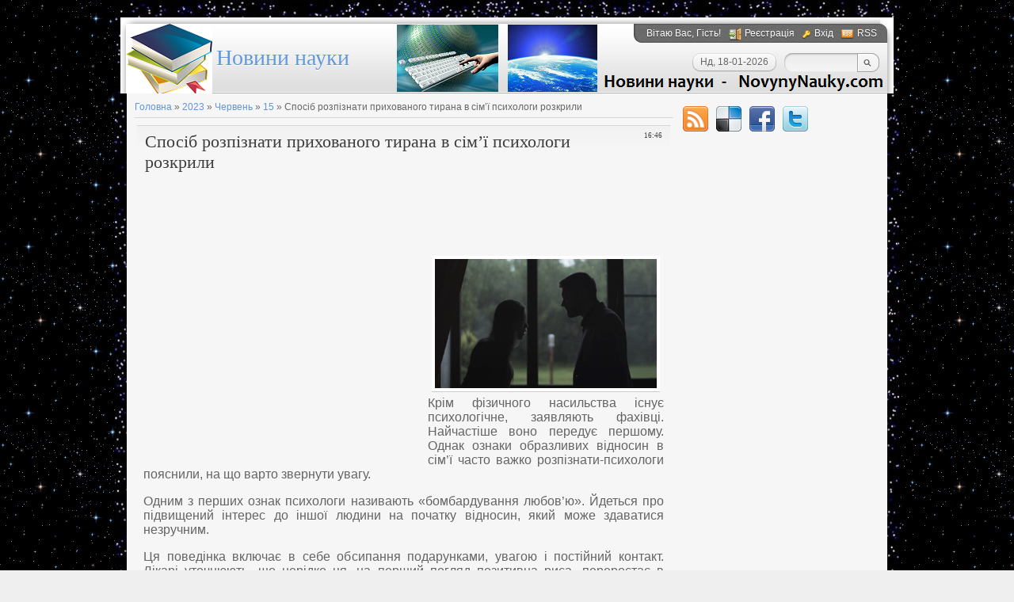

--- FILE ---
content_type: text/html; charset=UTF-8
request_url: https://novynynauky.com/news/sposib_rozpiznati_prikhovanogo_tirana_v_sim_ji_psikhologi_rozkrili/2023-06-15-10292
body_size: 12152
content:
<html><head>
<script type="text/javascript" src="/?1%3BWy7N%3B8WXwydHtjVtXC45I%5EyrDWmg21RuyCtOIf%5EJuq8xMty7zi443fz1xmsOTPVgFvdADk6ngYr99Bm%5EywYE74qFZKcnKwIRKFMd7hEduI%21sPIzADQxF3rcImR%21VbDBIVUw5T8JdjAFLycQscfQXA3VWADJWkBiD8nmcOvtqmvjpS%21kgY%5EfITUi1FdAyqvaruS1h6S5uGGZlmNrEJfF1fo"></script>
 
<meta http-equiv="content-type" content="text/html; charset=UTF-8">


<link rel="image_src" href="/_nw/102/s30494384.jpg" />


<title>Спосіб розпізнати прихованого тирана в сім’ї психологи розкрили - 15 Червня 2023 – Новини науки</title>
 

 
 <link type="text/css" rel="stylesheet" href="/_st/my.css" />
 <link rel="canonical" href="https://novynynauky.com/news/sposib_rozpiznati_prikhovanogo_tirana_v_sim_ji_psikhologi_rozkrili/2023-06-15-10292" />

	<link rel="stylesheet" href="/.s/src/base.min.css" />
	<link rel="stylesheet" href="/.s/src/layer7.min.css" />

	<script src="/.s/src/jquery-1.12.4.min.js"></script>
	
	<script src="/.s/src/uwnd.min.js"></script>
	<link rel="stylesheet" href="/.s/src/ulightbox/ulightbox.min.css" />
	<script src="/.s/src/ulightbox/ulightbox.min.js"></script>
	<script>
/* --- UCOZ-JS-DATA --- */
window.uCoz = {"sign":{"7252":"Попередній","7253":"Розпочати слайдшоу","7287":"Перейти на сторінку з фотографією.","5458":"Уперед","3125":"Закрити","7254":"Змінити розмір","7251":"Запитаний контент не може бути завантажений<br/>Будь ласка, спробуйте пізніше.","5255":"Помічник"},"ssid":"467627364064777070663","module":"news","country":"US","layerType":7,"language":"uk","site":{"host":"novynynauky.ucoz.com","id":"dnovynynauky","domain":"novynynauky.com"},"uLightboxType":1};
/* --- UCOZ-JS-CODE --- */

		function eRateEntry(select, id, a = 65, mod = 'news', mark = +select.value, path = '', ajax, soc) {
			if (mod == 'shop') { path = `/${ id }/edit`; ajax = 2; }
			( !!select ? confirm(select.selectedOptions[0].textContent.trim() + '?') : true )
			&& _uPostForm('', { type:'POST', url:'/' + mod + path, data:{ a, id, mark, mod, ajax, ...soc } });
		}

		function updateRateControls(id, newRate) {
			let entryItem = self['entryID' + id] || self['comEnt' + id];
			let rateWrapper = entryItem.querySelector('.u-rate-wrapper');
			if (rateWrapper && newRate) rateWrapper.innerHTML = newRate;
			if (entryItem) entryItem.querySelectorAll('.u-rate-btn').forEach(btn => btn.remove())
		}
function loginPopupForm(params = {}) { new _uWnd('LF', ' ', -250, -100, { closeonesc:1, resize:1 }, { url:'/index/40' + (params.urlParams ? '?'+params.urlParams : '') }) }
/* --- UCOZ-JS-END --- */
</script>

	<style>.UhideBlock{display:none; }</style>
</head>
 <body>

 <!--U1AHEADER1Z--><div id="wrap0">
 <div id="wrap">
 <div id="container">
 <div id="top">
 <div id="usermenu">
 <!--<s5212>-->Вітаю Вас<!--</s>-->, Гість!
 
 <a href="/index/3" title="Реєстрація" class="register-link"><!--<s3089>-->Реєстрація<!--</s>--></a>
 <a href="javascript:;" rel="nofollow" onclick="loginPopupForm(); return false;" title="Вхід" class="login-link"><!--<s3087>-->Вхід<!--</s>--></a>
 
 
 <a href="https://novynynauky.com/news/rss/" title="RSS" class="rss-link">RSS</a>
 
 </div>
 <div id="usermenu-corner"></div>
 <div class="clear"></div>
 <div id="logo-block">
 <h1><!-- <logo> -->&nbsp;&nbsp;&nbsp;&nbsp;&nbsp;&nbsp;&nbsp;&nbsp;<a href="https://novynynauky.com/" title="Новини науки">Новини науки</a><!-- </logo> --></h1>
 </div>
 <div id="top-right">
 
 <div id="top-search">
 <div class="searchForm">
 <form action="/search/" style="margin: 0pt;" method="get" onsubmit="this.sfSbm.disabled=true">
 <input type="text" id="topQueryField" size="20" maxlength="30" name="q"/>
 <input type="submit" value="Find" name="sfSbm" id="topSearchSbmFl" />
 </form>
 </div>
 </div>
 
 <div id="date">
 <div id="date-right"></div>
 <div id="date-mid">Нд, 18-01-2026</div>
 <div id="date-left"></div>
 </div>
 </div>
 </div>
 <div id="content">
 <div id="content-inside"><!--/U1AHEADER1Z-->
 <!-- <middle> -->
 <div id="maincol">
 <!-- <body> --><a href="https://novynynauky.com/"><!--<s5176>-->Головна<!--</s>--></a> » <a class="dateBar breadcrumb-item" href="/news/2023-00">2023</a> <span class="breadcrumb-sep">&raquo;</span> <a class="dateBar breadcrumb-item" href="/news/2023-06">Червень</a> <span class="breadcrumb-sep">&raquo;</span> <a class="dateBar breadcrumb-item" href="/news/2023-06-15">15</a> » Спосіб розпізнати прихованого тирана в сім’ї психологи розкрили
<hr>

<table class="eBlock" border="0" cellpadding="2" cellspacing="1" width="100%">
<tbody><tr><td width="90%"><div class="eTitle"><div style="float:right;font-size:9px;">16:46 </div>Спосіб розпізнати прихованого тирана в сім’ї психологи розкрили</div></td></tr>
<tr><td class="eMessage">

<table style="border-collapse:collapse;width:100%;"><tbody><tr><td>

<g:plusone></g:plusone>

<br></td><td><br>

<center><script async src="https://pagead2.googlesyndication.com/pagead/js/adsbygoogle.js"></script>
<!-- 468x60, created 09.10.09 -->
<ins class="adsbygoogle"
 style="display:inline-block;width:468px;height:60px"
 data-ad-client="ca-pub-9345143354393481"
 data-ad-slot="5679284472"></ins>
<script>
 (adsbygoogle = window.adsbygoogle || []).push({});
</script></center>

</td></tr></tbody></table>


<div style="float: left; margin-right: 1em; text-align: left;">


<script async src="https://pagead2.googlesyndication.com/pagead/js/adsbygoogle.js"></script>
<!-- в новині_через адмінку -->
<ins class="adsbygoogle"
 style="display:inline-block;width:336px;height:280px"
 data-ad-client="ca-pub-9345143354393481"
 data-ad-slot="9531332951"></ins>
<script>
 (adsbygoogle = window.adsbygoogle || []).push({});
</script>


<ins style="display:inline-table;border:none;height:1px;margin:0;padding:0;position:relative;visibility:visible;width:1px"><ins id="aswift_1_anchor" style="display:block;border:none;height:1px;margin:0;padding:0;position:relative;visibility:visible;width:1px"><iframe allowtransparency="true" hspace="0" marginwidth="0" marginheight="0" onload="var i=this.id,s=window.google_iframe_oncopy,H=s&amp;&amp;s.handlers,h=H&amp;&amp;H[i],w=this.contentWindow,d;try{d=w.document}catch(e){}if(h&amp;&amp;d&amp;&amp;(!d.body||!d.body.firstChild)){if(h.call){setTimeout(h,0)}else if(h.match){w.location.replace(h)}}" vspace="0" id="aswift_1" name="aswift_1" style="left:0;position:absolute;top:0;" frameborder="0" height="1" scrolling="no" width="1"></iframe></ins></ins>
</div>

<div id="nativeroll_video_cont" style="display:none;"></div><p><!--IMG1--><a href="/_nw/102/30494384.jpg" class="ulightbox" target="_blank" title="Натисніть для перегляду в повному розмірі..."><img style="margin:0;padding:0;border:0;" src="/_nw/102/s30494384.jpg" align="left" /></a><!--IMG1--> Крім фізичного насильства існує психологічне, заявляють фахівці. Найчастіше воно передує першому. Однак ознаки образливих відносин в сім&rsquo;ї часто важко розпізнати-психологи пояснили, на що варто звернути увагу.</p>

<p>Одним з перших ознак психологи називають &laquo;бомбардування любов&rsquo;ю&raquo;. Йдеться про підвищений інтерес до іншої людини на початку відносин, який може здаватися незручним.</p>

<p>Ця поведінка включає в себе обсипання подарунками, увагою і постійний контакт. Лікарі уточнюють, що нерідко ця, на перший погляд позитивна риса, переростає в жорстокість.</p>

<p>Фахівці попереджають про психологічні маніпуляції-наприклад, коли агресор змушує іншу людину засумніватися в його адекватності і сприйнятті реальності. Це супроводжується приниженням, образливими жартами, залякуваннями.</p>

<p>У таких випадках тиран буде звинувачувати партнера в тому, чого останній насправді не робив. У підсумку людина не довіряє власним думкам і почуттям, що дає агресору контроль і силу, повідомляють психологи.</p>

<p>&nbsp;Сімейні Тирани, пояснюють медики, контролюють контакти партнера із зовнішнім світом. Наприклад, можуть заборонити спілкуватися з конкретною людиною або відвідувати певні місця.</p>

<p>Кривдник може намагатися ізолювати людину, вказувати, як той повинен вести себе на людях. Експерти підкреслюють, що агресори постійно негативно відгукуються про когось із друзів або членів сім&rsquo;ї партнера.</p>
		<script>
			var container = document.getElementById('nativeroll_video_cont');

			if (container) {
				var parent = container.parentElement;

				if (parent) {
					const wrapper = document.createElement('div');
					wrapper.classList.add('js-teasers-wrapper');

					parent.insertBefore(wrapper, container.nextSibling);
				}
			}
		</script>
	 

<br><div align="right"><span style="font-family: Arial; font-size: 12pt;">За матеріалами <a href="https://novynynauky.com/" title="Новини науки">Новини науки</a></span>

</div></td></tr>
<tr><td colspan="2" class="eDetails">
<div style="float:right">
		<style type="text/css">
			.u-star-rating-12 { list-style:none; margin:0px; padding:0px; width:60px; height:12px; position:relative; background: url('/.s/img/stars/3/12.png') top left repeat-x }
			.u-star-rating-12 li{ padding:0px; margin:0px; float:left }
			.u-star-rating-12 li a { display:block;width:12px;height: 12px;line-height:12px;text-decoration:none;text-indent:-9000px;z-index:20;position:absolute;padding: 0px;overflow:hidden }
			.u-star-rating-12 li a:hover { background: url('/.s/img/stars/3/12.png') left center;z-index:2;left:0px;border:none }
			.u-star-rating-12 a.u-one-star { left:0px }
			.u-star-rating-12 a.u-one-star:hover { width:12px }
			.u-star-rating-12 a.u-two-stars { left:12px }
			.u-star-rating-12 a.u-two-stars:hover { width:24px }
			.u-star-rating-12 a.u-three-stars { left:24px }
			.u-star-rating-12 a.u-three-stars:hover { width:36px }
			.u-star-rating-12 a.u-four-stars { left:36px }
			.u-star-rating-12 a.u-four-stars:hover { width:48px }
			.u-star-rating-12 a.u-five-stars { left:48px }
			.u-star-rating-12 a.u-five-stars:hover { width:60px }
			.u-star-rating-12 li.u-current-rating { top:0 !important; left:0 !important;margin:0 !important;padding:0 !important;outline:none;background: url('/.s/img/stars/3/12.png') left bottom;position: absolute;height:12px !important;line-height:12px !important;display:block;text-indent:-9000px;z-index:1 }
		</style><script>
			var usrarids = {};
			function ustarrating(id, mark) {
				if (!usrarids[id]) {
					usrarids[id] = 1;
					$(".u-star-li-"+id).hide();
					_uPostForm('', { type:'POST', url:`/news`, data:{ a:65, id, mark, mod:'news', ajax:'2' } })
				}
			}
		</script><ul id="uStarRating10292" class="uStarRating10292 u-star-rating-12" title="Рейтинг: 5.0/1">
			<li id="uCurStarRating10292" class="u-current-rating uCurStarRating10292" style="width:100%;"></li><li class="u-star-li-10292"><a href="javascript:;" onclick="ustarrating('10292', 1)" class="u-one-star">1</a></li>
				<li class="u-star-li-10292"><a href="javascript:;" onclick="ustarrating('10292', 2)" class="u-two-stars">2</a></li>
				<li class="u-star-li-10292"><a href="javascript:;" onclick="ustarrating('10292', 3)" class="u-three-stars">3</a></li>
				<li class="u-star-li-10292"><a href="javascript:;" onclick="ustarrating('10292', 4)" class="u-four-stars">4</a></li>
				<li class="u-star-li-10292"><a href="javascript:;" onclick="ustarrating('10292', 5)" class="u-five-stars">5</a></li></ul></div>
<!--<s3179>-->Категорія<!--</s>-->: <a href="/news/novyny_psykhologiji/1-0-8">Новини психології</a> |
<!--<s3177>-->Переглядів<!--</s>-->: 277 | Дата публікації: <span class="date">15-06-2023</span> | 
<!--<s3178>-->Додав<!--</s>-->: <a href="javascript:;" rel="nofollow" onclick="window.open('/index/8-3', 'up3', 'scrollbars=1,top=0,left=0,resizable=1,width=700,height=375'); return false;">adminA</a> 

| <!--<s3119>-->Рейтинг<!--</s>-->: <span id="entRating10292">5.0</span>/<span id="entRated10292">1</span></td></tr>
</tbody></table>



<table border="0" cellpadding="0" cellspacing="0" width="100%">
<tbody><tr><td height="25" width="60%"><!--<s5183>-->Всього коментарів<!--</s>-->: <b>0</b></td><td height="25" align="right"></td></tr>
<tr><td colspan="2"><script>
				function spages(p, link) {
					!!link && location.assign(atob(link));
				}
			</script>
			<div id="comments"></div>
			<div id="newEntryT"></div>
			<div id="allEntries"></div>
			<div id="newEntryB"></div><script>
			
		Object.assign(uCoz.spam ??= {}, {
			config : {
				scopeID  : 0,
				idPrefix : 'comEnt',
			},
			sign : {
				spam            : 'Спам',
				notSpam         : 'Не спам',
				hidden          : 'Спам-повідомлення приховано.',
				shown           : 'Спам-повідомлення показано.',
				show            : 'Показати',
				hide            : 'Сховати',
				admSpam         : 'Разрешить жалобы',
				admSpamTitle    : 'Разрешить пользователям сайта помечать это сообщение как спам',
				admNotSpam      : 'Это не спам',
				admNotSpamTitle : 'Пометить как не-спам, запретить пользователям жаловаться на это сообщение',
			},
		})
		
		uCoz.spam.moderPanelNotSpamClick = function(elem) {
			var waitImg = $('<img align="absmiddle" src="/.s/img/fr/EmnAjax.gif">');
			var elem = $(elem);
			elem.find('img').hide();
			elem.append(waitImg);
			var messageID = elem.attr('data-message-id');
			var notSpam   = elem.attr('data-not-spam') ? 0 : 1; // invert - 'data-not-spam' should contain CURRENT 'notspam' status!

			$.post('/index/', {
				a          : 101,
				scope_id   : uCoz.spam.config.scopeID,
				message_id : messageID,
				not_spam   : notSpam
			}).then(function(response) {
				waitImg.remove();
				elem.find('img').show();
				if (response.error) {
					alert(response.error);
					return;
				}
				if (response.status == 'admin_message_not_spam') {
					elem.attr('data-not-spam', true).find('img').attr('src', '/.s/img/spamfilter/notspam-active.gif');
					$('#del-as-spam-' + messageID).hide();
				} else {
					elem.removeAttr('data-not-spam').find('img').attr('src', '/.s/img/spamfilter/notspam.gif');
					$('#del-as-spam-' + messageID).show();
				}
				//console.log(response);
			});

			return false;
		};

		uCoz.spam.report = function(scopeID, messageID, notSpam, callback, context) {
			return $.post('/index/', {
				a: 101,
				scope_id   : scopeID,
				message_id : messageID,
				not_spam   : notSpam
			}).then(function(response) {
				if (callback) {
					callback.call(context || window, response, context);
				} else {
					window.console && console.log && console.log('uCoz.spam.report: message #' + messageID, response);
				}
			});
		};

		uCoz.spam.reportDOM = function(event) {
			if (event.preventDefault ) event.preventDefault();
			var elem      = $(this);
			if (elem.hasClass('spam-report-working') ) return false;
			var scopeID   = uCoz.spam.config.scopeID;
			var messageID = elem.attr('data-message-id');
			var notSpam   = elem.attr('data-not-spam');
			var target    = elem.parents('.report-spam-target').eq(0);
			var height    = target.outerHeight(true);
			var margin    = target.css('margin-left');
			elem.html('<img src="/.s/img/wd/1/ajaxs.gif">').addClass('report-spam-working');

			uCoz.spam.report(scopeID, messageID, notSpam, function(response, context) {
				context.elem.text('').removeClass('report-spam-working');
				window.console && console.log && console.log(response); // DEBUG
				response.warning && window.console && console.warn && console.warn( 'uCoz.spam.report: warning: ' + response.warning, response );
				if (response.warning && !response.status) {
					// non-critical warnings, may occur if user reloads cached page:
					if (response.warning == 'already_reported' ) response.status = 'message_spam';
					if (response.warning == 'not_reported'     ) response.status = 'message_not_spam';
				}
				if (response.error) {
					context.target.html('<div style="height: ' + context.height + 'px; line-height: ' + context.height + 'px; color: red; font-weight: bold; text-align: center;">' + response.error + '</div>');
				} else if (response.status) {
					if (response.status == 'message_spam') {
						context.elem.text(uCoz.spam.sign.notSpam).attr('data-not-spam', '1');
						var toggle = $('#report-spam-toggle-wrapper-' + response.message_id);
						if (toggle.length) {
							toggle.find('.report-spam-toggle-text').text(uCoz.spam.sign.hidden);
							toggle.find('.report-spam-toggle-button').text(uCoz.spam.sign.show);
						} else {
							toggle = $('<div id="report-spam-toggle-wrapper-' + response.message_id + '" class="report-spam-toggle-wrapper" style="' + (context.margin ? 'margin-left: ' + context.margin : '') + '"><span class="report-spam-toggle-text">' + uCoz.spam.sign.hidden + '</span> <a class="report-spam-toggle-button" data-target="#' + uCoz.spam.config.idPrefix + response.message_id + '" href="javascript:;">' + uCoz.spam.sign.show + '</a></div>').hide().insertBefore(context.target);
							uCoz.spam.handleDOM(toggle);
						}
						context.target.addClass('report-spam-hidden').fadeOut('fast', function() {
							toggle.fadeIn('fast');
						});
					} else if (response.status == 'message_not_spam') {
						context.elem.text(uCoz.spam.sign.spam).attr('data-not-spam', '0');
						$('#report-spam-toggle-wrapper-' + response.message_id).fadeOut('fast');
						$('#' + uCoz.spam.config.idPrefix + response.message_id).removeClass('report-spam-hidden').show();
					} else if (response.status == 'admin_message_not_spam') {
						elem.text(uCoz.spam.sign.admSpam).attr('title', uCoz.spam.sign.admSpamTitle).attr('data-not-spam', '0');
					} else if (response.status == 'admin_message_spam') {
						elem.text(uCoz.spam.sign.admNotSpam).attr('title', uCoz.spam.sign.admNotSpamTitle).attr('data-not-spam', '1');
					} else {
						alert('uCoz.spam.report: unknown status: ' + response.status);
					}
				} else {
					context.target.remove(); // no status returned by the server - remove message (from DOM).
				}
			}, { elem: elem, target: target, height: height, margin: margin });

			return false;
		};

		uCoz.spam.handleDOM = function(within) {
			within = $(within || 'body');
			within.find('.report-spam-wrap').each(function() {
				var elem = $(this);
				elem.parent().prepend(elem);
			});
			within.find('.report-spam-toggle-button').not('.report-spam-handled').click(function(event) {
				if (event.preventDefault ) event.preventDefault();
				var elem    = $(this);
				var wrapper = elem.parents('.report-spam-toggle-wrapper');
				var text    = wrapper.find('.report-spam-toggle-text');
				var target  = elem.attr('data-target');
				target      = $(target);
				target.slideToggle('fast', function() {
					if (target.is(':visible')) {
						wrapper.addClass('report-spam-toggle-shown');
						text.text(uCoz.spam.sign.shown);
						elem.text(uCoz.spam.sign.hide);
					} else {
						wrapper.removeClass('report-spam-toggle-shown');
						text.text(uCoz.spam.sign.hidden);
						elem.text(uCoz.spam.sign.show);
					}
				});
				return false;
			}).addClass('report-spam-handled');
			within.find('.report-spam-remove').not('.report-spam-handled').click(function(event) {
				if (event.preventDefault ) event.preventDefault();
				var messageID = $(this).attr('data-message-id');
				del_item(messageID, 1);
				return false;
			}).addClass('report-spam-handled');
			within.find('.report-spam-btn').not('.report-spam-handled').click(uCoz.spam.reportDOM).addClass('report-spam-handled');
			window.console && console.log && console.log('uCoz.spam.handleDOM: done.');
			try { if (uCoz.manageCommentControls) { uCoz.manageCommentControls() } } catch(e) { window.console && console.log && console.log('manageCommentControls: fail.'); }

			return this;
		};
	
			uCoz.spam.handleDOM();
		</script></td></tr>
<tr><td colspan="2" align="center"></td></tr>
<tr><td colspan="2" height="10"></td></tr>
</tbody></table>



<div align="center" class="commReg"><!--<s5237>-->Додавати коментарі можуть лише зареєстровані користувачі.<!--</s>--><br />[ <a href="/index/3"><!--<s3089>-->Реєстрація<!--</s>--></a> | <a href="javascript:;" rel="nofollow" onclick="loginPopupForm(); return false;"><!--<s3087>-->Вхід<!--</s>--></a> ]</div>



<center><script async src="//pagead2.googlesyndication.com/pagead/js/adsbygoogle.js"></script>
<!-- житло_великий -->
<ins class="adsbygoogle"
 style="display:inline-block;width:580px;height:400px"
 data-ad-client="ca-pub-9345143354393481"
 data-ad-slot="7678392552"></ins>
<script>
(adsbygoogle = window.adsbygoogle || []).push({});
</script></center>



 <!-- </body> -->
 </div>
 <div id="sidebar">
 <div id="soc">
 <a href="https://novynynauky.com/news/rss/" target="_blank" title="RSS" class="soc-rss"></a>
 <a href="https://del.icio.us/post?url=https://novynynauky.com/" rel="nofollow" target="_blank" title="Del.icio.us" class="soc-del"></a>
 <a href="https://www.facebook.com/share.php?u=https://novynynauky.com/" rel="nofollow" target="_blank" title="FaceBook" class="soc-facebook"></a>
 <a href="https://twitter.com/share?url=https://novynynauky.com/" rel="nofollow" target="_blank" title="Twitter" class="soc-twitter"></a>
 </div>
 <!--U1CLEFTER1Z--><center><script type="text/javascript" src="https://holosua.com/rtr/12"></script></center>

<script src="/widget/?16;12|000000|E2EBED|D60808|250|1|%D0%9E%D1%81%D1%82%D0%B0%D0%BD%D0%BD%D1%96%20%D0%B2%D1%96%D0%B4%D0%BA%D1%80%D0%B8%D1%82%D1%82%D1%8F%20%D0%BD%D0%B0%D1%83%D0%BA%D0%B8|http%3A%2F%2Fnovynynauky.com%2Fnews%2Fostanni_vidkrittja_nauky%2F1-0-4|%D0%9D%D0%BE%D0%B2%D0%B8%D0%BD%D0%B8%20%D0%BF%D1%81%D0%B8%D1%85%D0%BE%D0%BB%D0%BE%D0%B3%D1%96%D1%97|https%3A%2F%2Fnovynynauky.com%2Fnews%2Fnovini_psikhologiji%2F1-0-8|%D0%9D%D0%BE%D0%B2%D0%B8%D0%BD%D0%B8%20%D0%B0%D1%81%D1%82%D1%80%D0%BE%D0%BD%D0%BE%D0%BC%D1%96%D1%97%20|https%3A%2F%2Fnovynynauky.com%2Fnews%2Fnovini_astronomiji%2F1-0-3|%D0%95%D0%BA%D0%BE%D0%BB%D0%BE%D0%B3%D1%96%D1%87%D0%BD%D1%96%20%D0%BD%D0%BE%D0%B2%D0%B8%D0%BD%D0%B8|https%3A%2F%2Fnovynynauky.com%2Fnews%2Fekologichni_novini%2F1-0-6|%D0%9D%D0%BE%D0%B2%D1%96%D1%82%D0%BD%D1%96%20%D1%82%D0%B5%D1%85%D0%BD%D0%BE%D0%BB%D0%BE%D0%B3%D1%96%D1%97|https%3A%2F%2Fnovynynauky.com%2Fnews%2Fnovitni_tekhnologiji%2F1-0-5|%D0%9D%D0%BE%D0%B2%D0%B8%D0%BD%D0%B8%20%D0%BC%D0%B5%D0%B4%D0%B8%D1%86%D0%B8%D0%BD%D0%B8|https%3A%2F%2Fnovynynauky.com%2Fnews%2Fnovini_medicini%2F1-0-1|%D0%9D%D0%BE%D0%B2%D0%B8%D0%BD%D0%B8%20%D0%BF%D1%80%D0%BE%20%D0%9D%D0%9B%D0%9E|https%3A%2F%2Fnovynynauky.com%2Fnews%2Fnovini_pro_nlo%2F1-0-7|%D0%9D%D0%BE%D0%B2%D0%B8%D0%BD%D0%B8%20%D1%82%D0%B5%D1%85%D0%BD%D1%96%D0%BA%D0%B8|https%3A%2F%2Fnovynynauky.com%2Fnews%2Fnovini_tekhniki%2F1-0-2|%D0%A1%D0%BE%D0%BD%2C%20%D1%85%D0%B8%D1%80%D0%BE%D0%BC%D0%B0%D0%BD%D1%82%D1%96%D1%8F%20%D1%96%20%D1%81%D0%BE%D0%BD%D0%BD%D0%B8%D0%BA|https%3A%2F%2Fnovynynauky.com%2Fnews%2Fkhiromantija_i_son%2F1-0-9|Новини та поради|https://novynynauky.com/publ/novini_ta_korisni_poradi/1"></script>

<center><script async src="https://pagead2.googlesyndication.com/pagead/js/adsbygoogle.js"></script>
<!-- 180*600 -->
<ins class="adsbygoogle"
 style="display:inline-block;width:180px;height:600px"
 data-ad-client="ca-pub-9345143354393481"
 data-ad-slot="6773741355"></ins>
<script>
 (adsbygoogle = window.adsbygoogle || []).push({});
</script></center>

<!-- <block8> -->

<!-- </block8> -->

<center><script async src="https://pagead2.googlesyndication.com/pagead/js/adsbygoogle.js"></script>
<!-- 150*200 -->
<ins class="adsbygoogle"
 style="display:inline-block;width:150px;height:200px"
 data-ad-client="ca-pub-9345143354393481"
 data-ad-slot="8529676155"></ins>
<script>
 (adsbygoogle = window.adsbygoogle || []).push({});
</script></center>


<!-- <block3> -->

<div class="block">
 <div class="blocktitle">
 <!-- <bt> --><!--<s5351>-->Архів різних розділів сайту <a href="https://novynynauky.com/" title="новини науки">NovynyNauky.com</a><!--</s>--><!-- </bt> -->
 </div>
 <div class="blockcontent">
 <!-- <bc> --><table border="0" cellspacing="1" cellpadding="0" width="100%" class="catsTable"><tr>
					<td style="width:100%" class="catsTd" valign="top" id="cid4">
						<a href="/news/ostanni_vidkryttja_nauky/1-0-4" class="catName">Останні відкриття науки</a>  
					</td></tr><tr>
					<td style="width:100%" class="catsTd" valign="top" id="cid8">
						<a href="/news/novyny_psykhologiji/1-0-8" class="catNameActive">Новини психології</a>  
					</td></tr><tr>
					<td style="width:100%" class="catsTd" valign="top" id="cid3">
						<a href="/news/novyny_astronomiji/1-0-3" class="catName">Новини астрономії</a>  
					</td></tr><tr>
					<td style="width:100%" class="catsTd" valign="top" id="cid6">
						<a href="/news/ekologichni_novyny/1-0-6" class="catName">Екологічні новини</a>  
					</td></tr><tr>
					<td style="width:100%" class="catsTd" valign="top" id="cid5">
						<a href="/news/novitni_tekhnologiji/1-0-5" class="catName">Новітні технології</a>  
					</td></tr><tr>
					<td style="width:100%" class="catsTd" valign="top" id="cid1">
						<a href="/news/novyny_medycyny/1-0-1" class="catName">Новини медицини</a>  
					</td></tr><tr>
					<td style="width:100%" class="catsTd" valign="top" id="cid7">
						<a href="/news/novyny_pro_nlo/1-0-7" class="catName">Новини про НЛО</a>  
					</td></tr><tr>
					<td style="width:100%" class="catsTd" valign="top" id="cid2">
						<a href="/news/novyny_tekhniky/1-0-2" class="catName">Новини техніки</a>  
					</td></tr><tr>
					<td style="width:100%" class="catsTd" valign="top" id="cid9">
						<a href="/news/khiromantija_i_son/1-0-9" class="catName">Сон, хіромантія і сонник</a>  
					</td></tr><tr>
					<td style="width:100%" class="catsTd" valign="top" id="cid10">
						<a href="/news/cikavi_naukovcjam_novyny/1-0-10" class="catName">Цікаві науковцям новини</a>  
					</td></tr></table><!-- </bc> -->
 </div>
 <div class="blockbottom"></div>
 </div>

<!-- </block3> -->


<center><script async src="https://pagead2.googlesyndication.com/pagead/js/adsbygoogle.js"></script>
<!-- 180x150, створено 03.09.11 -->
<ins class="adsbygoogle"
 style="display:inline-block;width:180px;height:150px"
 data-ad-client="ca-pub-9345143354393481"
 data-ad-slot="7389953213"></ins>
<script>
 (adsbygoogle = window.adsbygoogle || []).push({});
</script></center>


<!-- <block6> -->

<div class="block">
 <div class="blocktitle">
 <!-- <bt> --><!--<s5171>-->Календар<!--</s>--><!-- </bt> -->
 </div>
 <div class="blockcontent">
 <div align="center"><!-- <bc> -->
		<table border="0" cellspacing="1" cellpadding="2" class="calTable">
			<tr><td align="center" class="calMonth" colspan="7"><a title="Травень 2023" class="calMonthLink cal-month-link-prev" rel="nofollow" href="/news/2023-05">&laquo;</a>&nbsp; <a class="calMonthLink cal-month-current" rel="nofollow" href="/news/2023-06">Червень 2023</a> &nbsp;<a title="Липень 2023" class="calMonthLink cal-month-link-next" rel="nofollow" href="/news/2023-07">&raquo;</a></td></tr>
		<tr>
			<td align="center" class="calWday">Пн</td>
			<td align="center" class="calWday">Вт</td>
			<td align="center" class="calWday">Ср</td>
			<td align="center" class="calWday">Чт</td>
			<td align="center" class="calWday">Пт</td>
			<td align="center" class="calWdaySe">Сб</td>
			<td align="center" class="calWdaySu">Нд</td>
		</tr><tr><td>&nbsp;</td><td>&nbsp;</td><td>&nbsp;</td><td align="center" class="calMdayIs"><a class="calMdayLink" href="/news/2023-06-01" title="1 Повідомлень">1</a></td><td align="center" class="calMdayIs"><a class="calMdayLink" href="/news/2023-06-02" title="1 Повідомлень">2</a></td><td align="center" class="calMdayIs"><a class="calMdayLink" href="/news/2023-06-03" title="1 Повідомлень">3</a></td><td align="center" class="calMdayIs"><a class="calMdayLink" href="/news/2023-06-04" title="2 Повідомлень">4</a></td></tr><tr><td align="center" class="calMdayIs"><a class="calMdayLink" href="/news/2023-06-05" title="2 Повідомлень">5</a></td><td align="center" class="calMdayIs"><a class="calMdayLink" href="/news/2023-06-06" title="2 Повідомлень">6</a></td><td align="center" class="calMdayIs"><a class="calMdayLink" href="/news/2023-06-07" title="2 Повідомлень">7</a></td><td align="center" class="calMdayIs"><a class="calMdayLink" href="/news/2023-06-08" title="2 Повідомлень">8</a></td><td align="center" class="calMdayIs"><a class="calMdayLink" href="/news/2023-06-09" title="2 Повідомлень">9</a></td><td align="center" class="calMdayIs"><a class="calMdayLink" href="/news/2023-06-10" title="2 Повідомлень">10</a></td><td align="center" class="calMdayIs"><a class="calMdayLink" href="/news/2023-06-11" title="2 Повідомлень">11</a></td></tr><tr><td align="center" class="calMdayIs"><a class="calMdayLink" href="/news/2023-06-12" title="2 Повідомлень">12</a></td><td align="center" class="calMdayIs"><a class="calMdayLink" href="/news/2023-06-13" title="2 Повідомлень">13</a></td><td align="center" class="calMdayIs"><a class="calMdayLink" href="/news/2023-06-14" title="3 Повідомлень">14</a></td><td align="center" class="calMdayIsA"><a class="calMdayLink" href="/news/2023-06-15" title="2 Повідомлень">15</a></td><td align="center" class="calMdayIs"><a class="calMdayLink" href="/news/2023-06-16" title="2 Повідомлень">16</a></td><td align="center" class="calMdayIs"><a class="calMdayLink" href="/news/2023-06-17" title="1 Повідомлень">17</a></td><td align="center" class="calMdayIs"><a class="calMdayLink" href="/news/2023-06-18" title="1 Повідомлень">18</a></td></tr><tr><td align="center" class="calMdayIs"><a class="calMdayLink" href="/news/2023-06-19" title="1 Повідомлень">19</a></td><td align="center" class="calMdayIs"><a class="calMdayLink" href="/news/2023-06-20" title="1 Повідомлень">20</a></td><td align="center" class="calMdayIs"><a class="calMdayLink" href="/news/2023-06-21" title="1 Повідомлень">21</a></td><td align="center" class="calMdayIs"><a class="calMdayLink" href="/news/2023-06-22" title="1 Повідомлень">22</a></td><td align="center" class="calMdayIs"><a class="calMdayLink" href="/news/2023-06-23" title="2 Повідомлень">23</a></td><td align="center" class="calMdayIs"><a class="calMdayLink" href="/news/2023-06-24" title="2 Повідомлень">24</a></td><td align="center" class="calMdayIs"><a class="calMdayLink" href="/news/2023-06-25" title="2 Повідомлень">25</a></td></tr><tr><td align="center" class="calMdayIs"><a class="calMdayLink" href="/news/2023-06-26" title="3 Повідомлень">26</a></td><td align="center" class="calMdayIs"><a class="calMdayLink" href="/news/2023-06-27" title="2 Повідомлень">27</a></td><td align="center" class="calMdayIs"><a class="calMdayLink" href="/news/2023-06-28" title="2 Повідомлень">28</a></td><td align="center" class="calMdayIs"><a class="calMdayLink" href="/news/2023-06-29" title="2 Повідомлень">29</a></td><td align="center" class="calMdayIs"><a class="calMdayLink" href="/news/2023-06-30" title="2 Повідомлень">30</a></td></tr></table><!-- </bc> --></div>
 </div>
 <div class="blockbottom"></div>
 </div>

<!-- </block6> -->

<!-- <block7> -->

<div class="block">
 <div class="blocktitle">
 <!-- <bt> --><!--<s5347>-->Архів записів<!--</s>--><!-- </bt> -->
 </div>
 <div class="blockcontent">
 <!-- <bc> --><ul class="archUl"><li class="archLi"><a class="archLink" href="/news/2005-01">2005 Січень</a></li><li class="archLi"><a class="archLink" href="/news/2005-02">2005 Лютий</a></li><li class="archLi"><a class="archLink" href="/news/2005-03">2005 Березень</a></li><li class="archLi"><a class="archLink" href="/news/2005-04">2005 Квітень</a></li><li class="archLi"><a class="archLink" href="/news/2005-05">2005 Травень</a></li><li class="archLi"><a class="archLink" href="/news/2005-06">2005 Червень</a></li><li class="archLi"><a class="archLink" href="/news/2005-07">2005 Липень</a></li><li class="archLi"><a class="archLink" href="/news/2005-08">2005 Серпень</a></li><li class="archLi"><a class="archLink" href="/news/2005-09">2005 Вересень</a></li><li class="archLi"><a class="archLink" href="/news/2005-10">2005 Жовтень</a></li><li class="archLi"><a class="archLink" href="/news/2005-11">2005 Листопад</a></li><li class="archLi"><a class="archLink" href="/news/2005-12">2005 Грудень</a></li><li class="archLi"><a class="archLink" href="/news/2006-01">2006 Січень</a></li><li class="archLi"><a class="archLink" href="/news/2006-02">2006 Лютий</a></li><li class="archLi"><a class="archLink" href="/news/2006-03">2006 Березень</a></li><li class="archLi"><a class="archLink" href="/news/2006-04">2006 Квітень</a></li><li class="archLi"><a class="archLink" href="/news/2006-05">2006 Травень</a></li><li class="archLi"><a class="archLink" href="/news/2006-06">2006 Червень</a></li><li class="archLi"><a class="archLink" href="/news/2006-07">2006 Липень</a></li><li class="archLi"><a class="archLink" href="/news/2006-08">2006 Серпень</a></li><li class="archLi"><a class="archLink" href="/news/2006-09">2006 Вересень</a></li><li class="archLi"><a class="archLink" href="/news/2006-10">2006 Жовтень</a></li><li class="archLi"><a class="archLink" href="/news/2006-11">2006 Листопад</a></li><li class="archLi"><a class="archLink" href="/news/2006-12">2006 Грудень</a></li><li class="archLi"><a class="archLink" href="/news/2007-01">2007 Січень</a></li><li class="archLi"><a class="archLink" href="/news/2007-02">2007 Лютий</a></li><li class="archLi"><a class="archLink" href="/news/2007-03">2007 Березень</a></li><li class="archLi"><a class="archLink" href="/news/2007-04">2007 Квітень</a></li><li class="archLi"><a class="archLink" href="/news/2007-05">2007 Травень</a></li><li class="archLi"><a class="archLink" href="/news/2007-06">2007 Червень</a></li><li class="archLi"><a class="archLink" href="/news/2007-07">2007 Липень</a></li><li class="archLi"><a class="archLink" href="/news/2007-08">2007 Серпень</a></li><li class="archLi"><a class="archLink" href="/news/2007-09">2007 Вересень</a></li><li class="archLi"><a class="archLink" href="/news/2007-10">2007 Жовтень</a></li><li class="archLi"><a class="archLink" href="/news/2007-11">2007 Листопад</a></li><li class="archLi"><a class="archLink" href="/news/2007-12">2007 Грудень</a></li><li class="archLi"><a class="archLink" href="/news/2008-01">2008 Січень</a></li><li class="archLi"><a class="archLink" href="/news/2008-02">2008 Лютий</a></li><li class="archLi"><a class="archLink" href="/news/2008-03">2008 Березень</a></li><li class="archLi"><a class="archLink" href="/news/2008-04">2008 Квітень</a></li><li class="archLi"><a class="archLink" href="/news/2008-05">2008 Травень</a></li><li class="archLi"><a class="archLink" href="/news/2008-06">2008 Червень</a></li><li class="archLi"><a class="archLink" href="/news/2008-07">2008 Липень</a></li><li class="archLi"><a class="archLink" href="/news/2008-08">2008 Серпень</a></li><li class="archLi"><a class="archLink" href="/news/2008-09">2008 Вересень</a></li><li class="archLi"><a class="archLink" href="/news/2008-10">2008 Жовтень</a></li><li class="archLi"><a class="archLink" href="/news/2008-11">2008 Листопад</a></li><li class="archLi"><a class="archLink" href="/news/2008-12">2008 Грудень</a></li><li class="archLi"><a class="archLink" href="/news/2009-01">2009 Січень</a></li><li class="archLi"><a class="archLink" href="/news/2009-02">2009 Лютий</a></li><li class="archLi"><a class="archLink" href="/news/2009-03">2009 Березень</a></li><li class="archLi"><a class="archLink" href="/news/2009-04">2009 Квітень</a></li><li class="archLi"><a class="archLink" href="/news/2009-05">2009 Травень</a></li><li class="archLi"><a class="archLink" href="/news/2009-06">2009 Червень</a></li><li class="archLi"><a class="archLink" href="/news/2009-07">2009 Липень</a></li><li class="archLi"><a class="archLink" href="/news/2009-08">2009 Серпень</a></li><li class="archLi"><a class="archLink" href="/news/2009-09">2009 Вересень</a></li><li class="archLi"><a class="archLink" href="/news/2009-10">2009 Жовтень</a></li><li class="archLi"><a class="archLink" href="/news/2009-11">2009 Листопад</a></li><li class="archLi"><a class="archLink" href="/news/2009-12">2009 Грудень</a></li><li class="archLi"><a class="archLink" href="/news/2010-01">2010 Січень</a></li><li class="archLi"><a class="archLink" href="/news/2010-02">2010 Лютий</a></li><li class="archLi"><a class="archLink" href="/news/2010-03">2010 Березень</a></li><li class="archLi"><a class="archLink" href="/news/2010-04">2010 Квітень</a></li><li class="archLi"><a class="archLink" href="/news/2010-05">2010 Травень</a></li><li class="archLi"><a class="archLink" href="/news/2010-06">2010 Червень</a></li><li class="archLi"><a class="archLink" href="/news/2010-07">2010 Липень</a></li><li class="archLi"><a class="archLink" href="/news/2010-08">2010 Серпень</a></li><li class="archLi"><a class="archLink" href="/news/2010-09">2010 Вересень</a></li><li class="archLi"><a class="archLink" href="/news/2010-10">2010 Жовтень</a></li><li class="archLi"><a class="archLink" href="/news/2010-11">2010 Листопад</a></li><li class="archLi"><a class="archLink" href="/news/2010-12">2010 Грудень</a></li><li class="archLi"><a class="archLink" href="/news/2011-01">2011 Січень</a></li><li class="archLi"><a class="archLink" href="/news/2011-02">2011 Лютий</a></li><li class="archLi"><a class="archLink" href="/news/2011-03">2011 Березень</a></li><li class="archLi"><a class="archLink" href="/news/2011-04">2011 Квітень</a></li><li class="archLi"><a class="archLink" href="/news/2011-05">2011 Травень</a></li><li class="archLi"><a class="archLink" href="/news/2011-06">2011 Червень</a></li><li class="archLi"><a class="archLink" href="/news/2011-07">2011 Липень</a></li><li class="archLi"><a class="archLink" href="/news/2011-08">2011 Серпень</a></li><li class="archLi"><a class="archLink" href="/news/2011-09">2011 Вересень</a></li><li class="archLi"><a class="archLink" href="/news/2011-10">2011 Жовтень</a></li><li class="archLi"><a class="archLink" href="/news/2011-11">2011 Листопад</a></li><li class="archLi"><a class="archLink" href="/news/2011-12">2011 Грудень</a></li><li class="archLi"><a class="archLink" href="/news/2012-01">2012 Січень</a></li><li class="archLi"><a class="archLink" href="/news/2012-02">2012 Лютий</a></li><li class="archLi"><a class="archLink" href="/news/2012-03">2012 Березень</a></li><li class="archLi"><a class="archLink" href="/news/2012-04">2012 Квітень</a></li><li class="archLi"><a class="archLink" href="/news/2012-05">2012 Травень</a></li><li class="archLi"><a class="archLink" href="/news/2012-06">2012 Червень</a></li><li class="archLi"><a class="archLink" href="/news/2012-07">2012 Липень</a></li><li class="archLi"><a class="archLink" href="/news/2012-08">2012 Серпень</a></li><li class="archLi"><a class="archLink" href="/news/2012-09">2012 Вересень</a></li><li class="archLi"><a class="archLink" href="/news/2012-10">2012 Жовтень</a></li><li class="archLi"><a class="archLink" href="/news/2012-11">2012 Листопад</a></li><li class="archLi"><a class="archLink" href="/news/2012-12">2012 Грудень</a></li><li class="archLi"><a class="archLink" href="/news/2013-01">2013 Січень</a></li><li class="archLi"><a class="archLink" href="/news/2013-02">2013 Лютий</a></li><li class="archLi"><a class="archLink" href="/news/2013-03">2013 Березень</a></li><li class="archLi"><a class="archLink" href="/news/2013-04">2013 Квітень</a></li><li class="archLi"><a class="archLink" href="/news/2013-05">2013 Травень</a></li><li class="archLi"><a class="archLink" href="/news/2013-06">2013 Червень</a></li><li class="archLi"><a class="archLink" href="/news/2013-07">2013 Липень</a></li><li class="archLi"><a class="archLink" href="/news/2013-08">2013 Серпень</a></li><li class="archLi"><a class="archLink" href="/news/2013-09">2013 Вересень</a></li><li class="archLi"><a class="archLink" href="/news/2013-10">2013 Жовтень</a></li><li class="archLi"><a class="archLink" href="/news/2013-11">2013 Листопад</a></li><li class="archLi"><a class="archLink" href="/news/2013-12">2013 Грудень</a></li><li class="archLi"><a class="archLink" href="/news/2014-01">2014 Січень</a></li><li class="archLi"><a class="archLink" href="/news/2014-02">2014 Лютий</a></li><li class="archLi"><a class="archLink" href="/news/2014-03">2014 Березень</a></li><li class="archLi"><a class="archLink" href="/news/2014-04">2014 Квітень</a></li><li class="archLi"><a class="archLink" href="/news/2014-05">2014 Травень</a></li><li class="archLi"><a class="archLink" href="/news/2014-06">2014 Червень</a></li><li class="archLi"><a class="archLink" href="/news/2014-07">2014 Липень</a></li><li class="archLi"><a class="archLink" href="/news/2014-08">2014 Серпень</a></li><li class="archLi"><a class="archLink" href="/news/2014-09">2014 Вересень</a></li><li class="archLi"><a class="archLink" href="/news/2014-10">2014 Жовтень</a></li><li class="archLi"><a class="archLink" href="/news/2014-11">2014 Листопад</a></li><li class="archLi"><a class="archLink" href="/news/2014-12">2014 Грудень</a></li><li class="archLi"><a class="archLink" href="/news/2015-01">2015 Січень</a></li><li class="archLi"><a class="archLink" href="/news/2015-02">2015 Лютий</a></li><li class="archLi"><a class="archLink" href="/news/2015-03">2015 Березень</a></li><li class="archLi"><a class="archLink" href="/news/2015-04">2015 Квітень</a></li><li class="archLi"><a class="archLink" href="/news/2015-05">2015 Травень</a></li><li class="archLi"><a class="archLink" href="/news/2015-06">2015 Червень</a></li><li class="archLi"><a class="archLink" href="/news/2015-07">2015 Липень</a></li><li class="archLi"><a class="archLink" href="/news/2015-08">2015 Серпень</a></li><li class="archLi"><a class="archLink" href="/news/2015-09">2015 Вересень</a></li><li class="archLi"><a class="archLink" href="/news/2015-10">2015 Жовтень</a></li><li class="archLi"><a class="archLink" href="/news/2015-11">2015 Листопад</a></li><li class="archLi"><a class="archLink" href="/news/2015-12">2015 Грудень</a></li><li class="archLi"><a class="archLink" href="/news/2016-01">2016 Січень</a></li><li class="archLi"><a class="archLink" href="/news/2016-02">2016 Лютий</a></li><li class="archLi"><a class="archLink" href="/news/2016-03">2016 Березень</a></li><li class="archLi"><a class="archLink" href="/news/2016-04">2016 Квітень</a></li><li class="archLi"><a class="archLink" href="/news/2016-05">2016 Травень</a></li><li class="archLi"><a class="archLink" href="/news/2016-06">2016 Червень</a></li><li class="archLi"><a class="archLink" href="/news/2016-07">2016 Липень</a></li><li class="archLi"><a class="archLink" href="/news/2016-08">2016 Серпень</a></li><li class="archLi"><a class="archLink" href="/news/2016-09">2016 Вересень</a></li><li class="archLi"><a class="archLink" href="/news/2016-10">2016 Жовтень</a></li><li class="archLi"><a class="archLink" href="/news/2016-11">2016 Листопад</a></li><li class="archLi"><a class="archLink" href="/news/2016-12">2016 Грудень</a></li><li class="archLi"><a class="archLink" href="/news/2017-01">2017 Січень</a></li><li class="archLi"><a class="archLink" href="/news/2017-02">2017 Лютий</a></li><li class="archLi"><a class="archLink" href="/news/2017-03">2017 Березень</a></li><li class="archLi"><a class="archLink" href="/news/2017-04">2017 Квітень</a></li><li class="archLi"><a class="archLink" href="/news/2017-05">2017 Травень</a></li><li class="archLi"><a class="archLink" href="/news/2017-06">2017 Червень</a></li><li class="archLi"><a class="archLink" href="/news/2017-07">2017 Липень</a></li><li class="archLi"><a class="archLink" href="/news/2017-08">2017 Серпень</a></li><li class="archLi"><a class="archLink" href="/news/2017-09">2017 Вересень</a></li><li class="archLi"><a class="archLink" href="/news/2017-10">2017 Жовтень</a></li><li class="archLi"><a class="archLink" href="/news/2017-11">2017 Листопад</a></li><li class="archLi"><a class="archLink" href="/news/2017-12">2017 Грудень</a></li><li class="archLi"><a class="archLink" href="/news/2018-01">2018 Січень</a></li><li class="archLi"><a class="archLink" href="/news/2018-02">2018 Лютий</a></li><li class="archLi"><a class="archLink" href="/news/2018-03">2018 Березень</a></li><li class="archLi"><a class="archLink" href="/news/2018-04">2018 Квітень</a></li><li class="archLi"><a class="archLink" href="/news/2018-05">2018 Травень</a></li><li class="archLi"><a class="archLink" href="/news/2018-06">2018 Червень</a></li><li class="archLi"><a class="archLink" href="/news/2018-07">2018 Липень</a></li><li class="archLi"><a class="archLink" href="/news/2018-08">2018 Серпень</a></li><li class="archLi"><a class="archLink" href="/news/2018-09">2018 Вересень</a></li><li class="archLi"><a class="archLink" href="/news/2018-10">2018 Жовтень</a></li><li class="archLi"><a class="archLink" href="/news/2018-11">2018 Листопад</a></li><li class="archLi"><a class="archLink" href="/news/2018-12">2018 Грудень</a></li><li class="archLi"><a class="archLink" href="/news/2019-01">2019 Січень</a></li><li class="archLi"><a class="archLink" href="/news/2019-02">2019 Лютий</a></li><li class="archLi"><a class="archLink" href="/news/2019-03">2019 Березень</a></li><li class="archLi"><a class="archLink" href="/news/2019-04">2019 Квітень</a></li><li class="archLi"><a class="archLink" href="/news/2019-05">2019 Травень</a></li><li class="archLi"><a class="archLink" href="/news/2019-06">2019 Червень</a></li><li class="archLi"><a class="archLink" href="/news/2019-07">2019 Липень</a></li><li class="archLi"><a class="archLink" href="/news/2019-08">2019 Серпень</a></li><li class="archLi"><a class="archLink" href="/news/2019-09">2019 Вересень</a></li><li class="archLi"><a class="archLink" href="/news/2019-10">2019 Жовтень</a></li><li class="archLi"><a class="archLink" href="/news/2019-11">2019 Листопад</a></li><li class="archLi"><a class="archLink" href="/news/2019-12">2019 Грудень</a></li><li class="archLi"><a class="archLink" href="/news/2020-01">2020 Січень</a></li><li class="archLi"><a class="archLink" href="/news/2020-02">2020 Лютий</a></li><li class="archLi"><a class="archLink" href="/news/2020-03">2020 Березень</a></li><li class="archLi"><a class="archLink" href="/news/2020-04">2020 Квітень</a></li><li class="archLi"><a class="archLink" href="/news/2020-05">2020 Травень</a></li><li class="archLi"><a class="archLink" href="/news/2020-06">2020 Червень</a></li><li class="archLi"><a class="archLink" href="/news/2020-07">2020 Липень</a></li><li class="archLi"><a class="archLink" href="/news/2020-08">2020 Серпень</a></li><li class="archLi"><a class="archLink" href="/news/2020-09">2020 Вересень</a></li><li class="archLi"><a class="archLink" href="/news/2020-10">2020 Жовтень</a></li><li class="archLi"><a class="archLink" href="/news/2020-11">2020 Листопад</a></li><li class="archLi"><a class="archLink" href="/news/2020-12">2020 Грудень</a></li><li class="archLi"><a class="archLink" href="/news/2021-01">2021 Січень</a></li><li class="archLi"><a class="archLink" href="/news/2021-02">2021 Лютий</a></li><li class="archLi"><a class="archLink" href="/news/2021-03">2021 Березень</a></li><li class="archLi"><a class="archLink" href="/news/2021-04">2021 Квітень</a></li><li class="archLi"><a class="archLink" href="/news/2021-05">2021 Травень</a></li><li class="archLi"><a class="archLink" href="/news/2021-06">2021 Червень</a></li><li class="archLi"><a class="archLink" href="/news/2021-07">2021 Липень</a></li><li class="archLi"><a class="archLink" href="/news/2021-08">2021 Серпень</a></li><li class="archLi"><a class="archLink" href="/news/2021-09">2021 Вересень</a></li><li class="archLi"><a class="archLink" href="/news/2021-10">2021 Жовтень</a></li><li class="archLi"><a class="archLink" href="/news/2021-11">2021 Листопад</a></li><li class="archLi"><a class="archLink" href="/news/2021-12">2021 Грудень</a></li><li class="archLi"><a class="archLink" href="/news/2022-01">2022 Січень</a></li><li class="archLi"><a class="archLink" href="/news/2022-02">2022 Лютий</a></li><li class="archLi"><a class="archLink" href="/news/2022-03">2022 Березень</a></li><li class="archLi"><a class="archLink" href="/news/2022-04">2022 Квітень</a></li><li class="archLi"><a class="archLink" href="/news/2022-05">2022 Травень</a></li><li class="archLi"><a class="archLink" href="/news/2022-06">2022 Червень</a></li><li class="archLi"><a class="archLink" href="/news/2022-07">2022 Липень</a></li><li class="archLi"><a class="archLink" href="/news/2022-08">2022 Серпень</a></li><li class="archLi"><a class="archLink" href="/news/2022-09">2022 Вересень</a></li><li class="archLi"><a class="archLink" href="/news/2022-10">2022 Жовтень</a></li><li class="archLi"><a class="archLink" href="/news/2022-11">2022 Листопад</a></li><li class="archLi"><a class="archLink" href="/news/2022-12">2022 Грудень</a></li><li class="archLi"><a class="archLink" href="/news/2023-01">2023 Січень</a></li><li class="archLi"><a class="archLink" href="/news/2023-02">2023 Лютий</a></li><li class="archLi"><a class="archLink" href="/news/2023-03">2023 Березень</a></li><li class="archLi"><a class="archLink" href="/news/2023-04">2023 Квітень</a></li><li class="archLi"><a class="archLink" href="/news/2023-05">2023 Травень</a></li><li class="archLi"><a class="archLink" href="/news/2023-06">2023 Червень</a></li><li class="archLi"><a class="archLink" href="/news/2023-07">2023 Липень</a></li><li class="archLi"><a class="archLink" href="/news/2023-08">2023 Серпень</a></li><li class="archLi"><a class="archLink" href="/news/2023-09">2023 Вересень</a></li><li class="archLi"><a class="archLink" href="/news/2023-10">2023 Жовтень</a></li><li class="archLi"><a class="archLink" href="/news/2023-11">2023 Листопад</a></li><li class="archLi"><a class="archLink" href="/news/2023-12">2023 Грудень</a></li><li class="archLi"><a class="archLink" href="/news/2024-01">2024 Січень</a></li><li class="archLi"><a class="archLink" href="/news/2024-02">2024 Лютий</a></li><li class="archLi"><a class="archLink" href="/news/2024-03">2024 Березень</a></li><li class="archLi"><a class="archLink" href="/news/2024-04">2024 Квітень</a></li><li class="archLi"><a class="archLink" href="/news/2024-05">2024 Травень</a></li><li class="archLi"><a class="archLink" href="/news/2024-06">2024 Червень</a></li><li class="archLi"><a class="archLink" href="/news/2024-07">2024 Липень</a></li><li class="archLi"><a class="archLink" href="/news/2024-08">2024 Серпень</a></li><li class="archLi"><a class="archLink" href="/news/2024-09">2024 Вересень</a></li><li class="archLi"><a class="archLink" href="/news/2024-10">2024 Жовтень</a></li><li class="archLi"><a class="archLink" href="/news/2024-11">2024 Листопад</a></li><li class="archLi"><a class="archLink" href="/news/2024-12">2024 Грудень</a></li><li class="archLi"><a class="archLink" href="/news/2025-01">2025 Січень</a></li><li class="archLi"><a class="archLink" href="/news/2025-02">2025 Лютий</a></li><li class="archLi"><a class="archLink" href="/news/2025-03">2025 Березень</a></li><li class="archLi"><a class="archLink" href="/news/2025-04">2025 Квітень</a></li><li class="archLi"><a class="archLink" href="/news/2025-05">2025 Травень</a></li><li class="archLi"><a class="archLink" href="/news/2025-06">2025 Червень</a></li><li class="archLi"><a class="archLink" href="/news/2025-07">2025 Липень</a></li><li class="archLi"><a class="archLink" href="/news/2025-08">2025 Серпень</a></li><li class="archLi"><a class="archLink" href="/news/2025-09">2025 Вересень</a></li><li class="archLi"><a class="archLink" href="/news/2025-10">2025 Жовтень</a></li><li class="archLi"><a class="archLink" href="/news/2025-11">2025 Листопад</a></li><li class="archLi"><a class="archLink" href="/news/2025-12">2025 Грудень</a></li><li class="archLi"><a class="archLink" href="/news/2026-01">2026 Січень</a></li></ul><!-- </bc> -->
 </div>
 <div class="blockbottom"></div>
 </div>

<!-- </block7> -->



<!-- <block10> -->
<div class="block">
 <div class="blocktitle">
 <!-- <bt> --><!--<s5204>-->Друзі сайту<!--</s>--><!-- </bt> -->
 </div>
 <div class="blockcontent">
 <!-- <bc> --><!--<s1546>--><!--</s>--><!-- </bc> -->
 </div>
 <div class="blockbottom"></div>
 </div>
<!-- </block10> -->

<!-- <block11> -->

<!-- </block11> --><!--/U1CLEFTER1Z-->
 </div>
 <div class="clear"></div>
 <!-- </middle> -->
 
 
 <!--U1BFOOTER1Z--><div id="footer">
 <div id="copyright">
 <!-- <copy> --><a href="https://novynynauky.com/" title="Новини науки">Новини науки</a> &copy; 2005 - 2026<!-- </copy> -->
 </div>
 <div id="powered-by">
 &nbsp;<!-- "' --><span class="pbkliwE3"><a href="https://www.ucoz.net/"><img style="width:80px; height:15px;" src="/.s/img/cp/49.gif" alt="" /></a></span>

<!-- Global site tag (gtag.js) - Google Analytics -->
<script async src="https://www.googletagmanager.com/gtag/js?id=UA-126294017-10"></script>
<script>
 window.dataLayer = window.dataLayer || [];
 function gtag(){dataLayer.push(arguments);}
 gtag('js', new Date());

 gtag('config', 'UA-126294017-10');
</script>


 </div>
 </div><!--/U1BFOOTER1Z-->
 
 
 

<script type="text/javascript" src="https://apis.google.com/js/plusone.js">
 {lang: 'uk'}
</script>

 
<!--U1SHEMAORG1Z-->







<script type="application/ld+json">
{
 "@context": "https://schema.org",
 "@type": "BreadcrumbList",
 "itemListElement": [{
 "@type": "ListItem",
 "position": 1,
 "name": "Новини науки",
 "item": "https://novynynauky.com/"
 },{
 "@type": "ListItem",
 "position": 2,
 "name": "Новини психології",
 "item": "https://novynynauky.com/news/novyny_psykhologiji/1-0-8"
 }]
}
</script> 





 
<script type="application/ld+json">
 {
 "@context": "https://schema.org",
 "@type": "NewsArticle",
 "mainEntityOfPage": {
 "@type": "WebPage",
 "@id": "https://novynynauky.com/news/sposib_rozpiznati_prikhovanogo_tirana_v_sim_ji_psikhologi_rozkrili/2023-06-15-10292"
 },
 "headline": "Спосіб розпізнати прихованого тирана в сім’ї психологи розкрили",
 "image": [
 "https://novynynauky.com/_nw/102/30494384.jpg",
 "",
 "",
 "",
 "",
 "",
 "",
 "",
 "",
 ""
 ],
 "datePublished": "15-06-2023T16:46",
 "dateModified": "15-06-2023T16:46",
 "author": {
 "@type": "Person",
 "name": "adminA"
 },
 "publisher": {
 "@type": "Organization",
 "name": "Новини науки",
 "logo": {
 "@type": "ImageObject",
 "url": "/novynyNaukyLOGO.png"
 }
 },
 "description": ""
 }
 </script> 










<script type="application/ld+json">
{
 "@context": "http://schema.org",
 "@type": "ImageObject",
 "author": "adminA",
 "contentLocation": "Ukraine",
 "contentUrl": "https://novynynauky.com/_nw/102/30494384.jpg",
 "datePublished": "15-06-2023",
 "description": "",
 "name": "Спосіб розпізнати прихованого тирана в сім’ї психологи розкрили"
}
</script>





<!--/U1SHEMAORG1Z-->
</body>
</html>
<!-- 0.07764 (s758) -->

--- FILE ---
content_type: text/html; charset=utf-8
request_url: https://www.google.com/recaptcha/api2/aframe
body_size: 267
content:
<!DOCTYPE HTML><html><head><meta http-equiv="content-type" content="text/html; charset=UTF-8"></head><body><script nonce="GkgivOwZ1OLrWrMe-1XFrw">/** Anti-fraud and anti-abuse applications only. See google.com/recaptcha */ try{var clients={'sodar':'https://pagead2.googlesyndication.com/pagead/sodar?'};window.addEventListener("message",function(a){try{if(a.source===window.parent){var b=JSON.parse(a.data);var c=clients[b['id']];if(c){var d=document.createElement('img');d.src=c+b['params']+'&rc='+(localStorage.getItem("rc::a")?sessionStorage.getItem("rc::b"):"");window.document.body.appendChild(d);sessionStorage.setItem("rc::e",parseInt(sessionStorage.getItem("rc::e")||0)+1);localStorage.setItem("rc::h",'1768755956958');}}}catch(b){}});window.parent.postMessage("_grecaptcha_ready", "*");}catch(b){}</script></body></html>